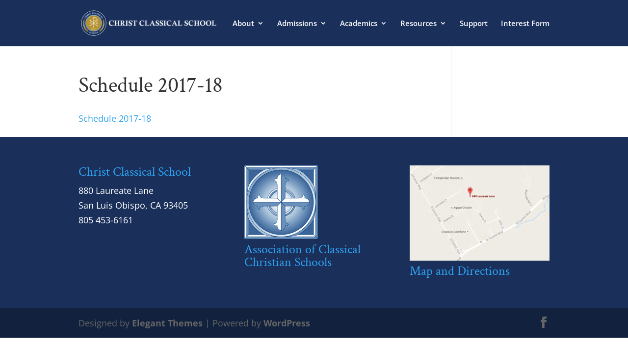

--- FILE ---
content_type: text/plain
request_url: https://www.google-analytics.com/j/collect?v=1&_v=j102&a=1411184106&t=pageview&_s=1&dl=https%3A%2F%2Fchristclassicalslo.org%2Facademics%2Fgrammar-school%2Fschedule-2017-18-4%2F&ul=en-us%40posix&dt=Schedule%202017-18%20-%20Christ%20Classical%20School&sr=1280x720&vp=1280x720&_u=IEBAAEABAAAAACAAI~&jid=1148637222&gjid=2126945756&cid=708323832.1769066120&tid=UA-76101551-4&_gid=191569749.1769066120&_r=1&_slc=1&z=267511177
body_size: -453
content:
2,cG-76EVDJNECV